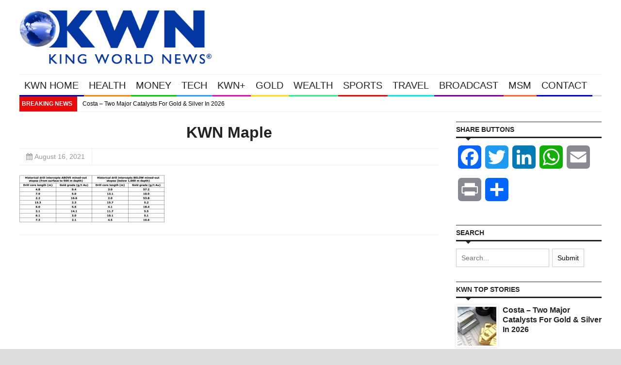

--- FILE ---
content_type: text/plain; charset=utf-8
request_url: https://geoip.cookieyes.com/geoip/checker/result.php
body_size: 0
content:
{"ip":"3.133.153.139","country":"US","country_name":"United States","region_code":"OH","in_eu":false,"continent":"NA"}